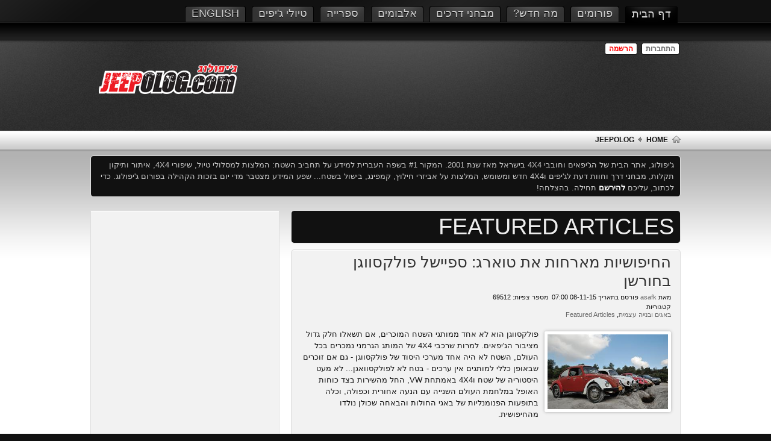

--- FILE ---
content_type: text/html; charset=windows-1255
request_url: https://www.jeepolog.com/forums/list.php/category/106-Featured-Articles?s=156e3f09b950791b2af056b92321944d
body_size: 12479
content:
<!DOCTYPE html PUBLIC "-//W3C//DTD XHTML 1.0 Transitional//EN" "http://www.w3.org/TR/xhtml1/DTD/xhtml1-transitional.dtd">
<html xmlns="http://www.w3.org/1999/xhtml" xmlns:fb="http://www.facebook.com/2008/fbml" dir="rtl" lang="he">
<head>
    <meta http-equiv="Content-Type" content="text/html; charset=windows-1255" />
<meta charset="windows-1255">
<meta id="e_vb_meta_bburl" name="vb_meta_bburl" content="https://www.jeepolog.com/forums" />
<base href="https://www.jeepolog.com/forums/" /><!--[if IE]></base><![endif]-->
<meta name="generator" content="vBulletin 4.2.4" />
<meta http-equiv="X-UA-Compatible" content="IE=9" />
<meta name="viewport" content="width=device-width, initial-scale=1, viewport-fit=cover" /> 

    <link rel="Shortcut Icon" href="favicon.ico" type="image/x-icon" />


        <meta name="keywords" content="ג'יפ, 4X4, טיולי ג'יפים, רכב שטח" />
        <meta name="description" content="דף הבית של ג'יפולוג, אתר טיולי הג'יפים, השטח וה4X4 הגדול ביותר בישראל" />



	<meta property="fb:app_id" content="108083659267379" />
<meta property="og:site_name" content="פורום ג'יפולוג 4X4" />
<meta property="og:description" content="דף הבית של ג'יפולוג, אתר טיולי הג'יפים, השטח וה4X4 הגדול ביותר בישראל" />
<meta property="og:url" content="https://www.jeepolog.com/forums" />
<meta property="og:type" content="website" />
<meta property="og:image" content="http://www.jeepolog.com/forums/images/logo_250X63.png" />



<script src="images/tf_ideal/script.js" type="text/javascript"></script>
<script src="https://ajax.googleapis.com/ajax/libs/jquery/1/jquery.min.js" type="text/javascript"></script>


<script type="text/javascript">
<!--
	if (typeof YAHOO === 'undefined') // Load ALL YUI Local
	{
		document.write('<script type="text/javascript" src="clientscript/yui/yuiloader-dom-event/yuiloader-dom-event.js?v=424"><\/script>');
		document.write('<script type="text/javascript" src="clientscript/yui/connection/connection-min.js?v=424"><\/script>');
		var yuipath = 'clientscript/yui';
		var yuicombopath = '';
		var remoteyui = false;
	}
	else	// Load Rest of YUI remotely (where possible)
	{
		var yuipath = 'clientscript/yui';
		var yuicombopath = '';
		var remoteyui = true;
		if (!yuicombopath)
		{
			document.write('<script type="text/javascript" src="clientscript/yui/connection/connection-min.js"><\/script>');
		}
	}
	var SESSIONURL = "s=3307d53b285d7b369462741db720ed6d&";
	var SECURITYTOKEN = "guest";
	var IMGDIR_MISC = "images/tf_ideal/gray/misc";
	var IMGDIR_BUTTON = "images/tf_ideal/buttons";
	var vb_disable_ajax = parseInt("1", 10);
	var SIMPLEVERSION = "424";
	var BBURL = "https://www.jeepolog.com/forums";
	var LOGGEDIN = 0 > 0 ? true : false;
	var THIS_SCRIPT = "vbcms";
	var RELPATH = "list.php/category/106-Featured-Articles";
	var PATHS = {
		forum : "",
		cms   : "",
		blog  : ""
	};
	var AJAXBASEURL = "https://www.jeepolog.com/forums/";
// -->
</script>
<script type="text/javascript" src="https://www.jeepolog.com/forums/clientscript/vbulletin-core.js?v=424"></script>



	<link rel="alternate" type="application/rss+xml" title="פורום ג'יפולוג 4X4 עדכוני RSS" href="https://www.jeepolog.com/forums/external.php?type=RSS2" />
	



	<link rel="stylesheet" type="text/css" href="clientscript/vbulletin_css/style00017r/main-rollup.css?d=1760364901" />
        

	<!--[if lt IE 8]>
	<link rel="stylesheet" type="text/css" href="clientscript/vbulletin_css/style00017r/popupmenu-ie.css?d=1760364901" />
	<link rel="stylesheet" type="text/css" href="clientscript/vbulletin_css/style00017r/vbulletin-ie.css?d=1760364901" />
	<link rel="stylesheet" type="text/css" href="clientscript/vbulletin_css/style00017r/vbulletin-chrome-ie.css?d=1760364901" />
	<link rel="stylesheet" type="text/css" href="clientscript/vbulletin_css/style00017r/vbulletin-formcontrols-ie.css?d=1760364901" />
	<link rel="stylesheet" type="text/css" href="clientscript/vbulletin_css/style00017r/editor-ie.css?d=1760364901" />
	<![endif]-->


<script type="text/javascript">
    captionOpacity: 0.8;
</script>

<script type="text/javascript">
    $(window).load(function() {
        $("#slider").nivoSlider({
        captionOpacity: 1.0,
        pauseTime: 10000
        });
    });
</script>

<script type="text/javascript">
$(document).ready(function() {
	$('a.login-window').click(function() {
		
		var loginBox = $(this).attr('href');

		$(loginBox).fadeIn(300);
		
		var popMargTop = ($(loginBox).height() + 24) / 2; 
		var popMargLeft = ($(loginBox).width() + 24) / 2; 
		
		$(loginBox).css({ 
			'margin-top' : -popMargTop,
			'margin-left' : -popMargLeft
		});
		
		$('body').append('<div id="mask"></div>');
		$('#mask').fadeIn(300);
		
		return false;
	});
	
	$('a.close, #mask').live('click', function() { 
	  $('#mask , .login-popup').fadeOut(300 , function() {
		$('#mask').remove();  
	}); 
	return false;
	});
});
</script>

<script async src="//pagead2.googlesyndication.com/pagead/js/adsbygoogle.js"></script>
<script>
     (adsbygoogle = window.adsbygoogle || []).push({
          google_ad_client: "ca-pub-6553269738434497",
          enable_page_level_ads: true
     });
</script>
    
        <link rel="alternate" type="application/rss+xml" title="פורום ג'יפולוג 4X4 - מערכת ניהול תוכן עדכוני RSS" href="external.php?do=rss&amp;type=newcontent&amp;sectionid=1&amp;days=120&amp;count=10" />
    
    <title>פורום ג'יפולוג 4X4 - Featured Articles</title>
	
		<link rel="stylesheet" type="text/css" href="clientscript/vbulletin_css/style00017r/cms-rollup.css?d=1760364901" />
		
	
    <!--[if lt IE 8]>
        <link rel="stylesheet" type="text/css" href="clientscript/vbulletin_css/style00017r/vbcms-ie.css?d=1760364901" />
	<link rel="stylesheet" type="text/css" href="clientscript/vbulletin_css/style00017r/postbit-lite-ie.css?d=1760364901" />
	<link rel="stylesheet" type="text/css" href="clientscript/vbulletin_css/style00017r/postlist-ie.css?d=1760364901" />
    <![endif]-->
    <!--[if lt IE 7]>
	<script type="text/javascript">
		window.LESS_THAN_IE7 = true;
	</script>
    <![endif]-->
	<script type="text/javascript" src="clientscript/vbulletin_overlay.js?v=424"></script>
	<script type="text/javascript" src="clientscript/vbulletin_cms.js?v=424"></script>
	<script type="text/javascript" src="clientscript/vbulletin_ajax_htmlloader.js?v=424">
    </script>
    <link rel="stylesheet" type="text/css" href="clientscript/vbulletin_css/style00017r/additional.css?d=1760364901" />

</head>
<body style="text-align:right">
<a name="top"></a>
<div id="navbar_container">
<div class="main_wrap">
<div id="navbar" class="navbar">
	<ul id="navtabs" class="navtabs floatcontainer">
		
		
	
		<li class="selected" id="vbtab_cms">
			<a class="navtab" href="content.php">דף הבית</a>
		</li>
		
		

	
		<li  id="vbtab_forum">
			<a class="navtab" href="forum.php">פורומים</a>
		</li>
		
		

	
		<li  id="vbtab_whatsnew">
			<a class="navtab" href="search.php?do=getnew&contenttype=vBForum_Post">מה חדש?</a>
		</li>
		
		

	
		<li  id="tab_mtm4_949">
			<a class="navtab" href="content.php/4">מבחני דרכים</a>
		</li>
		
		

	
		<li  id="tab_nzk2_608">
			<a class="navtab" href="gallery.php?do=latestalbums">אלבומים</a>
		</li>
		
		

	
		<li  id="tab_mtax_894">
			<a target="_blank" class="navtab" href="http://www.jeepolog.com/forums/content.php/2210">ספרייה</a>
		</li>
		
		

	
		<li  id="tab_mty0_463">
			<a class="navtab" href="content.php/10?tabid=463">טיולי ג'יפים</a>
		</li>
		
		

	
		<li  id="tab_ntkx_118">
			<a class="navtab" href="http://www.jeepolog.com/UserFiles/english_pages/jeepolog_english_homepage.htm">English</a>
		</li>
		
		

		
	</ul>
</div>
</div>
</div>

<div id="header" class="floatcontainer doc_header">
<div class="main_wrap">
	<div style="float: left; width: 30%;"><a href="forum.php?s=3307d53b285d7b369462741db720ed6d" class="logo-image"><img src="images/logo_250X90.png" alt="פורום ג'יפולוג 4X4 - פועל באמצעות vBulletin" /></a></div>

<div style="float: right; width: 70%;">

<div class="guestbuttons">
			<a href="#login-box" class="login-window">התחברות</a>
			<a href="register.php" class="register">הרשמה</a>
</div>

<div class="clear"></div>
	<div class="ad_global_header">
    	
		
	</div>
	<hr />
</div>
</div>
</div>


<div id="login-box" class="login-popup">
        <a href="list.php/category/106-Featured-Articles" class="close"><img src="images/tf_ideal/gray/misc/close_login.png" class="btn_close" title="Close Window" alt="Close" /></a>
<ul class="nouser">
				<li>
			<script type="text/javascript" src="clientscript/vbulletin_md5.js?v=424"></script>
<div style="float: left;">         
			<form id="navbar_loginform" action="login.php?s=3307d53b285d7b369462741db720ed6d&amp;do=login" method="post" onSubmit="md5hash(vb_login_password, vb_login_md5password, vb_login_md5password_utf, 0)">
				<fieldset id="logindetails" class="logindetails">
					<div>
						<div>
					<div style="margin-bottom: 5px;">
                    <input type="text" class="textbox default-value" name="vb_login_username" id="navbar_username" size="30" accesskey="u" tabindex="101" value="שם משתמש" />
                    </div>
                    <div style="margin-bottom: 5px;">
					<input type="password" class="textbox" tabindex="102" name="vb_login_password" id="navbar_password" size="30" />
                    </div>
					<input type="text" class="textbox default-value" tabindex="102" name="vb_login_password_hint" id="navbar_password_hint" size="30" value="סיסמה" style="display:none;" />
                    <div style="margin-top: 5px;">
                    <div style="float: left;">
					<input type="submit" class="loginbutton" tabindex="104" value="התחברות" title="יש להכניס שם משתמש וסיסמה לתיבות ההתחברות, או ללחוץ על הכפתור 'הרשמה' כדי ליצור פרופיל לעצמך." accesskey="s" />
                    </div>
                    <div id="remember" class="remember">
					<label for="cb_cookieuser_navbar"><input type="checkbox" name="cookieuser" value="1" id="cb_cookieuser_navbar" class="cb_cookieuser_navbar" accesskey="c" tabindex="103" /> זכור אותי?</label>
				</div>
                </div>
						</div>
					</div>
				</fieldset>

				<input type="hidden" name="s" value="3307d53b285d7b369462741db720ed6d" />
				<input type="hidden" name="securitytoken" value="guest" />
				<input type="hidden" name="do" value="login" />
				<input type="hidden" name="vb_login_md5password" />
				<input type="hidden" name="vb_login_md5password_utf" />
			</form>
            <div class="password_remind"><a href="login.php?do=lostpw">Forgot your password?</a></div>
</div>
<div style="float: left; margin-left: 10px; border-left: 1px solid #888888; min-height: 100px;">
            
            <ul>
					<div id="fb_headerbox" class="hidden">

	<a id="fb_loginbtn" href="#"><img src="images/tf_ideal/gray/misc/facebook_login.gif" alt="פלטפורמת פייסבוק" /></a>

</div>

            </ul>
            <div class="clear"></div>
			
            
            <div class="register">
				<a href="register.php?s=3307d53b285d7b369462741db720ed6d" rel="nofollow">הרשמה</a>
            </div>
			
</div>
			<script type="text/javascript">
			YAHOO.util.Dom.setStyle('navbar_password_hint', "display", "inline");
			YAHOO.util.Dom.setStyle('navbar_password', "display", "none");
			vB_XHTML_Ready.subscribe(function()
			{
			//
				YAHOO.util.Event.on('navbar_username', "focus", navbar_username_focus);
				YAHOO.util.Event.on('navbar_username', "blur", navbar_username_blur);
				YAHOO.util.Event.on('navbar_password_hint', "focus", navbar_password_hint);
				YAHOO.util.Event.on('navbar_password', "blur", navbar_password);
			});
			
			function navbar_username_focus(e)
			{
			//
				var textbox = YAHOO.util.Event.getTarget(e);
				if (textbox.value == 'שם משתמש')
				{
				//
					textbox.value='';
					textbox.style.color='#000000';
				}
			}

			function navbar_username_blur(e)
			{
			//
				var textbox = YAHOO.util.Event.getTarget(e);
				if (textbox.value == '')
				{
				//
					textbox.value='שם משתמש';
					textbox.style.color='#666666';
				}
			}
			
			function navbar_password_hint(e)
			{
			//
				var textbox = YAHOO.util.Event.getTarget(e);
				
				YAHOO.util.Dom.setStyle('navbar_password_hint', "display", "none");
				YAHOO.util.Dom.setStyle('navbar_password', "display", "inline");
				YAHOO.util.Dom.get('navbar_password').focus();
			}

			function navbar_password(e)
			{
			//
				var textbox = YAHOO.util.Event.getTarget(e);
				
				if (textbox.value == '')
				{
					YAHOO.util.Dom.setStyle('navbar_password_hint', "display", "inline");
					YAHOO.util.Dom.setStyle('navbar_password', "display", "none");
				}
			}
			</script>
				</li>
			</ul>
</div>


<div id="breadcrumb" class="breadcrumb">
<div class="main_wrap">
	<ul class="floatcontainer">
    	<li class="navbithome"><a href="index.php?s=3307d53b285d7b369462741db720ed6d" accesskey="1"><img src="images/tf_ideal/gray/misc/navbit-home.png" alt="&#1506;&#1502;&#1493;&#1491; &#1492;&#1489;&#1497;&#1514;" /></a></li>
        
	<li class="navbit"><a href="content.php?s=3307d53b285d7b369462741db720ed6d">Home</a></li>

		
	<li class="navbit lastnavbit"><span>Jeepolog</span></li>

	</ul>
</div>
</div>

<div id="body_bg">
<div class="main_wrap">



<div class="body_wrapper">





	<form action="profile.php?do=dismissnotice" method="post" id="notices" class="notices">
		<input type="hidden" name="do" value="dismissnotice" />
		<input type="hidden" name="s" value="s=3307d53b285d7b369462741db720ed6d&amp;" />
		<input type="hidden" name="securitytoken" value="guest" />
		<input type="hidden" id="dismiss_notice_hidden" name="dismiss_noticeid" value="" />
		<input type="hidden" name="url" value="" />
		<ol>
			<li class="restore" id="navbar_notice_1">
	
	ג'יפולוג, אתר הבית של הג'יפאים וחובבי 4X4 בישראל מאז שנת 2001. המקור #1 בשפה העברית למידע על תחביב השטח: המלצות למסלולי טיול, שיפורי 4X4, איתור ותיקון תקלות, מבחני דרך וחוות דעת לג'יפים ו4X4 חדש ומשומש, המלצות על אביזרי חילוץ, קמפינג, בישול בשטח... שפע המידע מצטבר מדי יום בזכות הקהילה בפורום ג'יפולוג. כדי לכתוב, עליכם   <a href="register.php?s=3307d53b285d7b369462741db720ed6d" target="_blank"><b>להירשם </b></a> תחילה. בהצלחה!
</li>
		</ol>
	</form>


<div class="vbcms_content">
<div id="doc3">
	<div id="bd">
		<div class="yui-gc">
			<div class="yui-u first yui-panel">
				<ul class="list_no_decoration widget_list" id="widgetlist_column1">
<li><div class="fullwidth">
	<h2 class="header_list header">
		<!-- Displaying Content for  -->
		<!-- קטגוריה -->
		Featured Articles
	</h2>

	<div id="cms_content_list">
		
		
			
	<div class="fullwidth">
		<!-- styles defined in template: headinclude -->



<div class="article_preview">
<div class="article_inner_preview">
	
	<div class="title">
		<h3 class="article_preview">
			<a href="https://www.jeepolog.com/forums/content.php/3659-%D7%94%D7%97%D7%99%D7%A4%D7%95%D7%A9%D7%99%D7%95%D7%AA-%D7%9E%D7%90%D7%A8%D7%97%D7%95%D7%AA-%D7%90%D7%AA-%D7%98%D7%95%D7%90%D7%A8%D7%92-%D7%A1%D7%A4%D7%99%D7%99%D7%A9%D7%9C-%D7%A4%D7%95%D7%9C%D7%A7%D7%A1%D7%95%D7%95%D7%92%D7%9F-%D7%91%D7%97%D7%95%D7%A8%D7%A9%D7%9F?s=3307d53b285d7b369462741db720ed6d"><span>החיפושיות מארחות את טוארג: ספיישל פולקסווגן בחורשן</span></a>&nbsp;
		
		</h3>
	</div>
	

	
	<div class="cms_article_username">
		
			מאת   <div class="popupmenu memberaction">
	<a class="username offline popupctrl" href="member.php/58-asafk?s=3307d53b285d7b369462741db720ed6d" title="asafk מנותק/ת"><strong>asafk</strong></a>
	<ul class="popupbody popuphover memberaction_body">
		<li class="left">
			<a href="member.php/58-asafk?s=3307d53b285d7b369462741db720ed6d" class="siteicon_profile">
				צפייה בפרופיל
			</a>
		</li>
		
		<li class="right">
			<a href="search.php?s=3307d53b285d7b369462741db720ed6d&amp;do=finduser&amp;userid=58&amp;contenttype=vBForum_Post&amp;showposts=1" class="siteicon_forum" rel="nofollow">
				צפייה בהודעות
			</a>
		</li>
		
		
		<li class="left">
			<a href="private.php?s=3307d53b285d7b369462741db720ed6d&amp;do=newpm&amp;u=58" class="siteicon_message" rel="nofollow">
				הודעה פרטית
			</a>
		</li>
		
		
		
		
		
		
		
		<li class="right">
			<a href="https://www.jeepolog.com/forums/list.php/author/58-asafk?s=3307d53b285d7b369462741db720ed6d" class="siteicon_article" rel="nofollow">
				צפייה בכתבות
			</a>
		</li>
		

		

		
		
	</ul>
</div>
		

		
            
                    פורסם בתאריך 08-11-15  07:00
            
        
		

		
			&nbsp;מספר צפיות: 69512&nbsp;
		

 		

	</div>
	
	
		<div class="cms_article_section_location">
			קטגוריות
			<ol class="commalist">
				
					<li><a href="https://www.jeepolog.com/forums/list.php/category/85-%D7%91%D7%90%D7%92%D7%99%D7%9D-%D7%95%D7%91%D7%A0%D7%99%D7%99%D7%94-%D7%A2%D7%A6%D7%9E%D7%99%D7%AA?s=3307d53b285d7b369462741db720ed6d">באגים ובנייה עצמית</a>, </li>
				
					<li><a href="https://www.jeepolog.com/forums/list.php/category/106-Featured-Articles?s=3307d53b285d7b369462741db720ed6d">Featured Articles</a></li>
				
			</ol>
		</div>
	


	<div class="fullwidth article_preview_contents showpreviewonly restore">
        
			
				<a href="https://www.jeepolog.com/forums/content.php/3659-%D7%94%D7%97%D7%99%D7%A4%D7%95%D7%A9%D7%99%D7%95%D7%AA-%D7%9E%D7%90%D7%A8%D7%97%D7%95%D7%AA-%D7%90%D7%AA-%D7%98%D7%95%D7%90%D7%A8%D7%92-%D7%A1%D7%A4%D7%99%D7%99%D7%A9%D7%9C-%D7%A4%D7%95%D7%9C%D7%A7%D7%A1%D7%95%D7%95%D7%92%D7%9F-%D7%91%D7%97%D7%95%D7%A8%D7%A9%D7%9F?s=3307d53b285d7b369462741db720ed6d">
				<img class="cms_article_preview_image" src="attachment.php?attachmentid=103299&amp;cid=18&amp;thumb=1&amp;stc=1" alt="Article Preview" /></a>
			
		
		<div>
                        <br />
			<div class="cms_article_txt_content postcontainer">
			פולקסווגן הוא לא אחד ממותגי השטח המוכרים, אם תשאלו חלק גדול מציבור הג'יפאים. למרות שרכבי 4X4 של המותג הגרמני נמכרים בכל העולם, השטח לא היה אחד מערכי היסוד של פולקסווגן - גם אם זוכרים שבאופן כללי למותגים אין ערכים - בטח לא לפולקסוואגן... לא מעט היסטוריה של שטח ו4X4 באמתחת VW, החל מהשירות בצד כוחות האופל במלחמת העולם השנייה עם הנעה אחורית וכפולה, וכלה בתופעות הפנומנליות של באגי החולות והבאחה שכולן נולדו מהחיפושית. <br />
<br />
 
			...
			</div>
		</div>

		
			<div class="cms_article_readmore"><a href="https://www.jeepolog.com/forums/content.php/3659-%D7%94%D7%97%D7%99%D7%A4%D7%95%D7%A9%D7%99%D7%95%D7%AA-%D7%9E%D7%90%D7%A8%D7%97%D7%95%D7%AA-%D7%90%D7%AA-%D7%98%D7%95%D7%90%D7%A8%D7%92-%D7%A1%D7%A4%D7%99%D7%99%D7%A9%D7%9C-%D7%A4%D7%95%D7%9C%D7%A7%D7%A1%D7%95%D7%95%D7%92%D7%9F-%D7%91%D7%97%D7%95%D7%A8%D7%A9%D7%9F?s=3307d53b285d7b369462741db720ed6d">המשך קריאה ... <img src="images/tf_ideal/cms/read_more-left.png" alt="המשך קריאה ..." /></a>
			</div>
		
        
		
			<div class="cms_article_comment_number">
				<a href="https://www.jeepolog.com/forums/content.php/3659-%D7%94%D7%97%D7%99%D7%A4%D7%95%D7%A9%D7%99%D7%95%D7%AA-%D7%9E%D7%90%D7%A8%D7%97%D7%95%D7%AA-%D7%90%D7%AA-%D7%98%D7%95%D7%90%D7%A8%D7%92-%D7%A1%D7%A4%D7%99%D7%99%D7%A9%D7%9C-%D7%A4%D7%95%D7%9C%D7%A7%D7%A1%D7%95%D7%95%D7%92%D7%9F-%D7%91%D7%97%D7%95%D7%A8%D7%A9%D7%9F?s=3307d53b285d7b369462741db720ed6d#comments_start"><img class="inlineimg" src="images/tf_ideal/buttons/firstnew-comment.png" alt="" /></a>
				<a href="https://www.jeepolog.com/forums/content.php/3659-%D7%94%D7%97%D7%99%D7%A4%D7%95%D7%A9%D7%99%D7%95%D7%AA-%D7%9E%D7%90%D7%A8%D7%97%D7%95%D7%AA-%D7%90%D7%AA-%D7%98%D7%95%D7%90%D7%A8%D7%92-%D7%A1%D7%A4%D7%99%D7%99%D7%A9%D7%9C-%D7%A4%D7%95%D7%9C%D7%A7%D7%A1%D7%95%D7%95%D7%92%D7%9F-%D7%91%D7%97%D7%95%D7%A8%D7%A9%D7%9F?s=3307d53b285d7b369462741db720ed6d#comments_start"  rel="nofollow">20
				תגובות
				</a>
			</div>
		
        </div>
	<div class="fullwidth">
	</div>
<div class="clear"></div>
    </div>
</div>
	</div>

		
	</div>
</div>


</li>
</ul>
			</div>
			<div class="yui-u yui-panel">
				<ul class="list_no_decoration widget_list" id="widgetlist_column2">
<li><div class="cms_widget">
	<div class="block">
		
		<div class="cms_widget_content widget_content">
		<p align="center">
<script async src="//pagead2.googlesyndication.com/pagead/js/adsbygoogle.js"></script>
<!-- A15 -->
<ins class="adsbygoogle"
     style="display:block"
     data-ad-client="ca-pub-6553269738434497"
     data-ad-slot="7738617287"
     data-ad-format="auto"></ins>
<script>
(adsbygoogle = window.adsbygoogle || []).push({});
</script>
</p>
		</div>
	</div>
</div></li><li><div class="cms_widget">
	<div class="block">
		
		<div class="cms_widget_content widget_content">
		<script>
  (function() {
    var cx = '017543450353996775878:5k4x-1pm5fy';
    var gcse = document.createElement('script');
    gcse.type = 'text/javascript';
    gcse.async = true;
    gcse.src = (document.location.protocol == 'https:' ? 'https:' : 'http:') +
        '//www.google.com/cse/cse.js?cx=' + cx;
    var s = document.getElementsByTagName('script')[0];
    s.parentNode.insertBefore(gcse, s);
  })();
</script>
<gcse:search></gcse:search>
		</div>
	</div>
</div></li><li><script type="text/javascript">
<!--
	var IMGDIR_MISC = "images/tf_ideal/gray/misc";
	var vb_disable_ajax = parseInt("0", 10);

        /* Start Sections Widget Configuration */
        vbGlobal_SHOW_ALL_TREE_ELEMENTS_THRESHOLD = parseInt("5");
        /* End Seections Widget Configuration */
// -->
</script>
<script type="text/javascript">
<!--
	document.write('<script type="text/javascript" src="' + yuipath + '/treeview/treeview-min.js"></script>');
	loadVbCss(yuipath + '/treeview/assets/skins/sam/treeview.css');
//-->
</script>
<!-- end treeview css -->

<!-- custom treeview styles defined at template: headinclude -->

<!-- END VB Tree-Menu Implementation of YUI TreeView -->
<div class="cms_widget">
	<div class="block">
		<div class="cms_widget_header">
			<h3><img src="images/tf_ideal/cms/sections.png" alt="" /> תפריט ראשי</h3>
		</div>
		<div class="cms_widget_content widget_content">
			<div class="vb-tree-menu">
				<ul >
<li><a href="https://www.jeepolog.com/forums/content.php/2000-%D7%9E%D7%92%D7%96%D7%99%D7%9F?s=3307d53b285d7b369462741db720ed6d" title="מגזין">מגזין</a>
<ul >
<li><a href="https://www.jeepolog.com/forums/content.php/3-%D7%A4%D7%99%D7%A6%D7%A8%D7%99%D7%9D?s=3307d53b285d7b369462741db720ed6d" title="פיצ'רים">פיצ'רים</a>
</li>
<li><a href="https://www.jeepolog.com/forums/content.php/6-%D7%93%D7%A2%D7%94-%D7%90%D7%99%D7%A9%D7%99%D7%AA?s=3307d53b285d7b369462741db720ed6d" title="דעה אישית">דעה אישית</a>
</li>
</ul>
 
</li>
<li><a href="https://www.jeepolog.com/forums/content.php/4-%D7%9E%D7%91%D7%97%D7%A0%D7%99-%D7%93%D7%A8%D7%9B%D7%99%D7%9D-%D7%9C%D7%A8%D7%9B%D7%91-%D7%A9%D7%98%D7%97-4X4-%D7%91%D7%92-%D7%99%D7%A4%D7%95%D7%9C%D7%95%D7%92?s=3307d53b285d7b369462741db720ed6d" title="מבחני דרכים לרכב שטח 4X4 בג'יפולוג">מבחני דרכים לרכב שטח 4X4 בג'יפולוג</a>
<ul >
<li><a href="https://www.jeepolog.com/forums/content.php/14-%D7%9E%D7%91%D7%97%D7%A0%D7%99-%D7%93%D7%A8%D7%9B%D7%99%D7%9D-%D7%9C%D7%A8%D7%9B%D7%91-%D7%A9%D7%98%D7%97-%D7%A9%D7%98%D7%97?s=3307d53b285d7b369462741db720ed6d" title="מבחני דרכים לרכב שטח-שטח">מבחני דרכים לרכב שטח-שטח</a>
</li>
<li><a href="https://www.jeepolog.com/forums/content.php/15-%D7%9E%D7%91%D7%97%D7%A0%D7%99-%D7%93%D7%A8%D7%9B%D7%99%D7%9D-%D7%9C%D7%A8%D7%9B%D7%91-%D7%9B%D7%91%D7%99%D7%A9-%D7%A9%D7%98%D7%97?s=3307d53b285d7b369462741db720ed6d" title="מבחני דרכים לרכב כביש-שטח">מבחני דרכים לרכב כביש-שטח</a>
</li>
<li><a href="https://www.jeepolog.com/forums/content.php/16-%D7%9E%D7%91%D7%97%D7%A0%D7%99-%D7%93%D7%A8%D7%9B%D7%99%D7%9D-%D7%9C%D7%A8%D7%9B%D7%91-%D7%A9%D7%98%D7%97-%D7%A4%D7%90%D7%A8?s=3307d53b285d7b369462741db720ed6d" title="מבחני דרכים לרכב שטח פאר">מבחני דרכים לרכב שטח פאר</a>
</li>
<li><a href="https://www.jeepolog.com/forums/content.php/17-%D7%9E%D7%91%D7%97%D7%A0%D7%99-%D7%93%D7%A8%D7%9B%D7%99%D7%9D-%D7%9C%D7%92-%D7%99%D7%A4%D7%95%D7%A0%D7%99%D7%9D-%D7%A2%D7%99%D7%A8%D7%95%D7%A0%D7%99%D7%99%D7%9D-%D7%95%D7%A8%D7%9B%D7%91-%D7%A9%D7%98%D7%97-%D7%A8%D7%9A?s=3307d53b285d7b369462741db720ed6d" title="מבחני דרכים לג'יפונים עירוניים ורכב שטח רך">מבחני דרכים לג'יפונים עירוניים ורכב שטח רך</a>
</li>
<li><a href="https://www.jeepolog.com/forums/content.php/18-%D7%9E%D7%91%D7%97%D7%A0%D7%99-%D7%93%D7%A8%D7%9B%D7%99%D7%9D-%D7%9C%D7%98%D7%A0%D7%93%D7%A8%D7%99%D7%9D?s=3307d53b285d7b369462741db720ed6d" title="מבחני דרכים לטנדרים">מבחני דרכים לטנדרים</a>
</li>
<li><a href="https://www.jeepolog.com/forums/content.php/19-%D7%9E%D7%91%D7%97%D7%A0%D7%99-%D7%93%D7%A8%D7%9B%D7%99%D7%9D-%D7%9C%D7%A8%D7%9B%D7%91-%D7%A9%D7%98%D7%97-%D7%A7%D7%9C?s=3307d53b285d7b369462741db720ed6d" title="מבחני דרכים לרכב שטח קל">מבחני דרכים לרכב שטח קל</a>
</li>
<li><a href="https://www.jeepolog.com/forums/content.php/20-%D7%A8%D7%9B%D7%91-%D7%A6%D7%91%D7%90%D7%99?s=3307d53b285d7b369462741db720ed6d" title="מבחני דרכים לרכב שטח צבאי">מבחני דרכים לרכב שטח צבאי</a>
</li>
</ul>
 
</li>
<li><a href="https://www.jeepolog.com/forums/content.php/2-%D7%98%D7%99%D7%95%D7%9C%D7%99-%D7%92-%D7%99%D7%A4%D7%99%D7%9D?s=3307d53b285d7b369462741db720ed6d" title="טיולי ג'יפים">טיולי ג'יפים</a>
<ul >
<li><a href="https://www.jeepolog.com/forums/content.php/10-%D7%98%D7%99%D7%95%D7%9C%D7%99-%D7%92-%D7%99%D7%A4%D7%99%D7%9D-4X4?s=3307d53b285d7b369462741db720ed6d" title="טיולי ג'יפים 4X4">טיולי ג'יפים 4X4</a>
</li>
<li><a href="https://www.jeepolog.com/forums/content.php/11-4x4-%D7%91%D7%90%D7%A8%D7%A5?s=3307d53b285d7b369462741db720ed6d" title="4X4 בארץ">4X4 בארץ</a>
</li>
<li><a href="https://www.jeepolog.com/forums/content.php/12-4x4-%D7%91%D7%A2%D7%95%D7%9C%D7%9D?s=3307d53b285d7b369462741db720ed6d" title="4X4 בעולם">4X4 בעולם</a>
</li>
</ul>
 
</li>
<li><a href="https://www.jeepolog.com/forums/content.php/2001-%D7%94%D7%9E%D7%93%D7%95%D7%A8-%D7%94%D7%98%D7%9B%D7%A0%D7%99?s=3307d53b285d7b369462741db720ed6d" title="המדור הטכני">המדור הטכני</a>
<ul >
<li><a href="https://www.jeepolog.com/forums/content.php/23-%D7%91%D7%A0%D7%99%D7%99%D7%94-%D7%95%D7%9E%D7%A1%D7%92%D7%A8%D7%95%D7%AA?s=3307d53b285d7b369462741db720ed6d" title="בנייה ומסגרות">בנייה ומסגרות</a>
<ul >
<li><a href="https://www.jeepolog.com/forums/content.php/31-%D7%9B%D7%9C%D7%95%D7%91%D7%99-%D7%94%D7%AA%D7%94%D7%A4%D7%9B%D7%95%D7%AA?s=3307d53b285d7b369462741db720ed6d" title="כלובי התהפכות">כלובי התהפכות</a>
</li>
<li><a href="https://www.jeepolog.com/forums/content.php/32-%D7%A4%D7%92%D7%95%D7%A9%D7%99%D7%9D-%D7%95%D7%9E%D7%99%D7%92%D7%95%D7%A0%D7%99%D7%9D?s=3307d53b285d7b369462741db720ed6d" title="פגושים, מיגונים, גגונים">פגושים, מיגונים, גגונים</a>
</li>
</ul>
 
</li>
<li><a href="https://www.jeepolog.com/forums/content.php/24-%D7%94%D7%A0%D7%93%D7%A1%D7%AA-%D7%A8%D7%9B%D7%91?s=3307d53b285d7b369462741db720ed6d" title="הנדסת רכב">הנדסת רכב</a>
</li>
<li><a href="https://www.jeepolog.com/forums/content.php/25-%D7%9E%D7%99%D7%9C%D7%95%D7%9F-%D7%9E%D7%95%D7%A0%D7%97%D7%99%D7%9D?s=3307d53b285d7b369462741db720ed6d" title="מילון מונחים">מילון מונחים</a>
</li>
<li><a href="https://www.jeepolog.com/forums/content.php/7-%D7%9E%D7%93%D7%A8%D7%99%D7%9B%D7%99%D7%9D?s=3307d53b285d7b369462741db720ed6d" title="מדריכי הג'יפאות של ג'יפולוג">מדריכי הג'יפאות של ג'יפולוג</a>
</li>
<li><a href="https://www.jeepolog.com/forums/content.php/3343-%D7%A6%D7%9E%D7%99%D7%92%D7%99%D7%9D-%D7%95%D7%97%D7%99%D7%A9%D7%95%D7%A7%D7%99%D7%9D?s=3307d53b285d7b369462741db720ed6d" title="צמיגים וחישוקים">צמיגים וחישוקים</a>
</li>
</ul>
 
</li>
<li><a href="https://www.jeepolog.com/forums/content.php/8-%D7%A1%D7%A4%D7%95%D7%A8%D7%98-%D7%9E%D7%95%D7%98%D7%95%D7%A8%D7%99?s=3307d53b285d7b369462741db720ed6d" title="ספורט מוטורי">ספורט מוטורי</a>
<ul >
<li><a href="https://www.jeepolog.com/forums/content.php/26-%D7%A8%D7%90%D7%9C%D7%99-%D7%A8%D7%99%D7%99%D7%93?s=3307d53b285d7b369462741db720ed6d" title="ראלי-רייד">ראלי-רייד</a>
</li>
<li><a href="https://www.jeepolog.com/forums/content.php/27-%D7%9C%D7%99%D7%92%D7%AA-%D7%A2%D7%91%D7%99%D7%A8%D7%95%D7%AA?s=3307d53b285d7b369462741db720ed6d" title="עבירות">עבירות</a>
</li>
<li><a href="https://www.jeepolog.com/forums/content.php/29-%D7%91%D7%99%D7%A0%D7%9C%D7%90%D7%95%D7%9E%D7%99?s=3307d53b285d7b369462741db720ed6d" title="בינלאומי">בינלאומי</a>
<ul >
<li><a href="https://www.jeepolog.com/forums/content.php/2002-%D7%93%D7%A7%D7%90%D7%A8-%D7%95%D7%A8%D7%90%D7%9C%D7%99-%D7%A8%D7%99%D7%99%D7%93?s=3307d53b285d7b369462741db720ed6d" title="דקאר וראלי-רייד">דקאר וראלי-רייד</a>
</li>
<li><a href="https://www.jeepolog.com/forums/content.php/2003-%D7%91%D7%90%D7%97%D7%94-%D7%95%D7%9E%D7%A8%D7%95%D7%A6%D7%99-%D7%9E%D7%93%D7%91%D7%A8?s=3307d53b285d7b369462741db720ed6d" title="באחה ומרוצי מדבר">באחה ומרוצי מדבר</a>
</li>
<li><a href="https://www.jeepolog.com/forums/content.php/28-%D7%A8%D7%90%D7%9C%D7%99?s=3307d53b285d7b369462741db720ed6d" title="ראלי">ראלי</a>
</li>
<li><a href="https://www.jeepolog.com/forums/content.php/2369-%D7%A8%D7%90%D7%9C%D7%99-%D7%93%D7%90%D7%A7%D7%90%D7%A8-2012?s=3307d53b285d7b369462741db720ed6d" title="ראלי דאקאר 2012">ראלי דאקאר 2012</a>
</li>
</ul>
 
</li>
<li><a href="https://www.jeepolog.com/forums/content.php/30-%D7%9E%D7%91%D7%98-%D7%94%D7%99%D7%A1%D7%98%D7%95%D7%A8%D7%99?s=3307d53b285d7b369462741db720ed6d" title="מבט היסטורי">מבט היסטורי</a>
</li>
<li><a href="https://www.jeepolog.com/forums/content.php/9-%D7%A7%D7%A8%D7%95%D7%A1-%D7%A7%D7%90%D7%95%D7%A0%D7%98%D7%A8%D7%99?s=3307d53b285d7b369462741db720ed6d" title="קרוס-קאונטרי">קרוס-קאונטרי</a>
</li>
</ul>
 
</li>
<li><a href="https://www.jeepolog.com/forums/content.php/5-%D7%97%D7%93%D7%A9%D7%95%D7%AA?s=3307d53b285d7b369462741db720ed6d" title="חדשות">חדשות</a>
<ul >
<li><a href="https://www.jeepolog.com/forums/content.php/21-%D7%A6%D7%A8%D7%9B%D7%A0%D7%95%D7%AA?s=3307d53b285d7b369462741db720ed6d" title="חדשות צרכנות">חדשות צרכנות</a>
</li>
<li><a href="https://www.jeepolog.com/forums/content.php/22-%D7%97%D7%93%D7%A9%D7%95%D7%AA-%D7%9E%D7%94%D7%A2%D7%95%D7%9C%D7%9D?s=3307d53b285d7b369462741db720ed6d" title="חדשות מהעולם">חדשות מהעולם</a>
</li>
</ul>
 
</li>
<li><a href="https://www.jeepolog.com/forums/content.php/2007-%D7%94%D7%97%D7%99%D7%99%D7%9D-%D7%91%D7%A9%D7%98%D7%97_1?s=3307d53b285d7b369462741db720ed6d" title="החיים בשטח">החיים בשטח</a>
<ul >
<li><a href="https://www.jeepolog.com/forums/content.php/13-%D7%91%D7%99%D7%A9%D7%95%D7%9C%D7%99%D7%9D-%D7%91%D7%A9%D7%98%D7%97?s=3307d53b285d7b369462741db720ed6d" title="בישולים בשטח">בישולים בשטח</a>
</li>
<li><a href="https://www.jeepolog.com/forums/content.php/2008-%D7%94%D7%95%D7%A1%D7%A4%D7%AA-%D7%9E%D7%97%D7%9C%D7%A7%D7%94-%D7%97%D7%93%D7%A9%D7%94?s=3307d53b285d7b369462741db720ed6d" title="GPS ניווט וקשר">GPS ניווט וקשר</a>
</li>
</ul>
 
</li>
<li><a href="https://www.jeepolog.com/forums/content.php/2553-%D7%99%D7%93%D7%99%D7%A2%D7%95%D7%AA-%D7%A4%D7%A8%D7%A1%D7%95%D7%9E%D7%99%D7%95%D7%AA-%D7%91%D7%92-%D7%99%D7%A4%D7%95%D7%9C%D7%95%D7%92?s=3307d53b285d7b369462741db720ed6d" title="ידיעות פרסומיות בג'יפולוג">ידיעות פרסומיות בג'יפולוג</a>
</li>
<li><a href="https://www.jeepolog.com/forums/content.php/2894-%D7%94%D7%98%D7%91%D7%95%D7%AA-%D7%9C%D7%92%D7%95%D7%9C%D7%A9%D7%99%D7%9D?s=3307d53b285d7b369462741db720ed6d" title="הטבות לגולשים">הטבות לגולשים</a>
</li></ul>
 
			</div>
				<noscript>
					<div class="cms_widget_sectionnav">
						<div class="cms_widget_sectionnav_page">
							
								
									<div class="main_menuitem" style="text-indent:20px">
								
								<a href="https://www.jeepolog.com/forums/content.php/2000-%D7%9E%D7%92%D7%96%D7%99%D7%9F?s=3307d53b285d7b369462741db720ed6d">מגזין</a></div>
							
								
									<div class="main_menuitem" style="text-indent:40px">
								
								<a href="https://www.jeepolog.com/forums/content.php/3-%D7%A4%D7%99%D7%A6%D7%A8%D7%99%D7%9D?s=3307d53b285d7b369462741db720ed6d">פיצ'רים</a></div>
							
								
									<div class="main_menuitem" style="text-indent:40px">
								
								<a href="https://www.jeepolog.com/forums/content.php/6-%D7%93%D7%A2%D7%94-%D7%90%D7%99%D7%A9%D7%99%D7%AA?s=3307d53b285d7b369462741db720ed6d">דעה אישית</a></div>
							
								
									<div class="main_menuitem" style="text-indent:20px">
								
								<a href="https://www.jeepolog.com/forums/content.php/4-%D7%9E%D7%91%D7%97%D7%A0%D7%99-%D7%93%D7%A8%D7%9B%D7%99%D7%9D-%D7%9C%D7%A8%D7%9B%D7%91-%D7%A9%D7%98%D7%97-4X4-%D7%91%D7%92-%D7%99%D7%A4%D7%95%D7%9C%D7%95%D7%92?s=3307d53b285d7b369462741db720ed6d">מבחני דרכים לרכב שטח 4X4 בג'יפולוג</a></div>
							
								
									<div class="main_menuitem" style="text-indent:40px">
								
								<a href="https://www.jeepolog.com/forums/content.php/14-%D7%9E%D7%91%D7%97%D7%A0%D7%99-%D7%93%D7%A8%D7%9B%D7%99%D7%9D-%D7%9C%D7%A8%D7%9B%D7%91-%D7%A9%D7%98%D7%97-%D7%A9%D7%98%D7%97?s=3307d53b285d7b369462741db720ed6d">מבחני דרכים לרכב שטח-שטח</a></div>
							
								
									<div class="main_menuitem" style="text-indent:40px">
								
								<a href="https://www.jeepolog.com/forums/content.php/15-%D7%9E%D7%91%D7%97%D7%A0%D7%99-%D7%93%D7%A8%D7%9B%D7%99%D7%9D-%D7%9C%D7%A8%D7%9B%D7%91-%D7%9B%D7%91%D7%99%D7%A9-%D7%A9%D7%98%D7%97?s=3307d53b285d7b369462741db720ed6d">מבחני דרכים לרכב כביש-שטח</a></div>
							
								
									<div class="main_menuitem" style="text-indent:40px">
								
								<a href="https://www.jeepolog.com/forums/content.php/16-%D7%9E%D7%91%D7%97%D7%A0%D7%99-%D7%93%D7%A8%D7%9B%D7%99%D7%9D-%D7%9C%D7%A8%D7%9B%D7%91-%D7%A9%D7%98%D7%97-%D7%A4%D7%90%D7%A8?s=3307d53b285d7b369462741db720ed6d">מבחני דרכים לרכב שטח פאר</a></div>
							
								
									<div class="main_menuitem" style="text-indent:40px">
								
								<a href="https://www.jeepolog.com/forums/content.php/17-%D7%9E%D7%91%D7%97%D7%A0%D7%99-%D7%93%D7%A8%D7%9B%D7%99%D7%9D-%D7%9C%D7%92-%D7%99%D7%A4%D7%95%D7%A0%D7%99%D7%9D-%D7%A2%D7%99%D7%A8%D7%95%D7%A0%D7%99%D7%99%D7%9D-%D7%95%D7%A8%D7%9B%D7%91-%D7%A9%D7%98%D7%97-%D7%A8%D7%9A?s=3307d53b285d7b369462741db720ed6d">מבחני דרכים לג'יפונים עירוניים ורכב שטח רך</a></div>
							
								
									<div class="main_menuitem" style="text-indent:40px">
								
								<a href="https://www.jeepolog.com/forums/content.php/18-%D7%9E%D7%91%D7%97%D7%A0%D7%99-%D7%93%D7%A8%D7%9B%D7%99%D7%9D-%D7%9C%D7%98%D7%A0%D7%93%D7%A8%D7%99%D7%9D?s=3307d53b285d7b369462741db720ed6d">מבחני דרכים לטנדרים</a></div>
							
								
									<div class="main_menuitem" style="text-indent:40px">
								
								<a href="https://www.jeepolog.com/forums/content.php/19-%D7%9E%D7%91%D7%97%D7%A0%D7%99-%D7%93%D7%A8%D7%9B%D7%99%D7%9D-%D7%9C%D7%A8%D7%9B%D7%91-%D7%A9%D7%98%D7%97-%D7%A7%D7%9C?s=3307d53b285d7b369462741db720ed6d">מבחני דרכים לרכב שטח קל</a></div>
							
								
									<div class="main_menuitem" style="text-indent:40px">
								
								<a href="https://www.jeepolog.com/forums/content.php/20-%D7%A8%D7%9B%D7%91-%D7%A6%D7%91%D7%90%D7%99?s=3307d53b285d7b369462741db720ed6d">מבחני דרכים לרכב שטח צבאי</a></div>
							
								
									<div class="main_menuitem" style="text-indent:20px">
								
								<a href="https://www.jeepolog.com/forums/content.php/2-%D7%98%D7%99%D7%95%D7%9C%D7%99-%D7%92-%D7%99%D7%A4%D7%99%D7%9D?s=3307d53b285d7b369462741db720ed6d">טיולי ג'יפים</a></div>
							
								
									<div class="main_menuitem" style="text-indent:40px">
								
								<a href="https://www.jeepolog.com/forums/content.php/10-%D7%98%D7%99%D7%95%D7%9C%D7%99-%D7%92-%D7%99%D7%A4%D7%99%D7%9D-4X4?s=3307d53b285d7b369462741db720ed6d">טיולי ג'יפים 4X4</a></div>
							
								
									<div class="main_menuitem" style="text-indent:40px">
								
								<a href="https://www.jeepolog.com/forums/content.php/11-4x4-%D7%91%D7%90%D7%A8%D7%A5?s=3307d53b285d7b369462741db720ed6d">4X4 בארץ</a></div>
							
								
									<div class="main_menuitem" style="text-indent:40px">
								
								<a href="https://www.jeepolog.com/forums/content.php/12-4x4-%D7%91%D7%A2%D7%95%D7%9C%D7%9D?s=3307d53b285d7b369462741db720ed6d">4X4 בעולם</a></div>
							
								
									<div class="main_menuitem" style="text-indent:20px">
								
								<a href="https://www.jeepolog.com/forums/content.php/2001-%D7%94%D7%9E%D7%93%D7%95%D7%A8-%D7%94%D7%98%D7%9B%D7%A0%D7%99?s=3307d53b285d7b369462741db720ed6d">המדור הטכני</a></div>
							
								
									<div class="main_menuitem" style="text-indent:40px">
								
								<a href="https://www.jeepolog.com/forums/content.php/23-%D7%91%D7%A0%D7%99%D7%99%D7%94-%D7%95%D7%9E%D7%A1%D7%92%D7%A8%D7%95%D7%AA?s=3307d53b285d7b369462741db720ed6d">בנייה ומסגרות</a></div>
							
								
									<div class="main_menuitem" style="text-indent:60px">
								
								<a href="https://www.jeepolog.com/forums/content.php/31-%D7%9B%D7%9C%D7%95%D7%91%D7%99-%D7%94%D7%AA%D7%94%D7%A4%D7%9B%D7%95%D7%AA?s=3307d53b285d7b369462741db720ed6d">כלובי התהפכות</a></div>
							
								
									<div class="main_menuitem" style="text-indent:60px">
								
								<a href="https://www.jeepolog.com/forums/content.php/32-%D7%A4%D7%92%D7%95%D7%A9%D7%99%D7%9D-%D7%95%D7%9E%D7%99%D7%92%D7%95%D7%A0%D7%99%D7%9D?s=3307d53b285d7b369462741db720ed6d">פגושים, מיגונים, גגונים</a></div>
							
								
									<div class="main_menuitem" style="text-indent:40px">
								
								<a href="https://www.jeepolog.com/forums/content.php/24-%D7%94%D7%A0%D7%93%D7%A1%D7%AA-%D7%A8%D7%9B%D7%91?s=3307d53b285d7b369462741db720ed6d">הנדסת רכב</a></div>
							
								
									<div class="main_menuitem" style="text-indent:40px">
								
								<a href="https://www.jeepolog.com/forums/content.php/25-%D7%9E%D7%99%D7%9C%D7%95%D7%9F-%D7%9E%D7%95%D7%A0%D7%97%D7%99%D7%9D?s=3307d53b285d7b369462741db720ed6d">מילון מונחים</a></div>
							
								
									<div class="main_menuitem" style="text-indent:40px">
								
								<a href="https://www.jeepolog.com/forums/content.php/7-%D7%9E%D7%93%D7%A8%D7%99%D7%9B%D7%99%D7%9D?s=3307d53b285d7b369462741db720ed6d">מדריכי הג'יפאות של ג'יפולוג</a></div>
							
								
									<div class="main_menuitem" style="text-indent:40px">
								
								<a href="https://www.jeepolog.com/forums/content.php/3343-%D7%A6%D7%9E%D7%99%D7%92%D7%99%D7%9D-%D7%95%D7%97%D7%99%D7%A9%D7%95%D7%A7%D7%99%D7%9D?s=3307d53b285d7b369462741db720ed6d">צמיגים וחישוקים</a></div>
							
								
									<div class="main_menuitem" style="text-indent:20px">
								
								<a href="https://www.jeepolog.com/forums/content.php/8-%D7%A1%D7%A4%D7%95%D7%A8%D7%98-%D7%9E%D7%95%D7%98%D7%95%D7%A8%D7%99?s=3307d53b285d7b369462741db720ed6d">ספורט מוטורי</a></div>
							
								
									<div class="main_menuitem" style="text-indent:40px">
								
								<a href="https://www.jeepolog.com/forums/content.php/26-%D7%A8%D7%90%D7%9C%D7%99-%D7%A8%D7%99%D7%99%D7%93?s=3307d53b285d7b369462741db720ed6d">ראלי-רייד</a></div>
							
								
									<div class="main_menuitem" style="text-indent:40px">
								
								<a href="https://www.jeepolog.com/forums/content.php/27-%D7%9C%D7%99%D7%92%D7%AA-%D7%A2%D7%91%D7%99%D7%A8%D7%95%D7%AA?s=3307d53b285d7b369462741db720ed6d">עבירות</a></div>
							
								
									<div class="main_menuitem" style="text-indent:40px">
								
								<a href="https://www.jeepolog.com/forums/content.php/29-%D7%91%D7%99%D7%A0%D7%9C%D7%90%D7%95%D7%9E%D7%99?s=3307d53b285d7b369462741db720ed6d">בינלאומי</a></div>
							
								
									<div class="main_menuitem" style="text-indent:60px">
								
								<a href="https://www.jeepolog.com/forums/content.php/2002-%D7%93%D7%A7%D7%90%D7%A8-%D7%95%D7%A8%D7%90%D7%9C%D7%99-%D7%A8%D7%99%D7%99%D7%93?s=3307d53b285d7b369462741db720ed6d">דקאר וראלי-רייד</a></div>
							
								
									<div class="main_menuitem" style="text-indent:60px">
								
								<a href="https://www.jeepolog.com/forums/content.php/2003-%D7%91%D7%90%D7%97%D7%94-%D7%95%D7%9E%D7%A8%D7%95%D7%A6%D7%99-%D7%9E%D7%93%D7%91%D7%A8?s=3307d53b285d7b369462741db720ed6d">באחה ומרוצי מדבר</a></div>
							
								
									<div class="main_menuitem" style="text-indent:60px">
								
								<a href="https://www.jeepolog.com/forums/content.php/28-%D7%A8%D7%90%D7%9C%D7%99?s=3307d53b285d7b369462741db720ed6d">ראלי</a></div>
							
								
									<div class="main_menuitem" style="text-indent:60px">
								
								<a href="https://www.jeepolog.com/forums/content.php/2369-%D7%A8%D7%90%D7%9C%D7%99-%D7%93%D7%90%D7%A7%D7%90%D7%A8-2012?s=3307d53b285d7b369462741db720ed6d">ראלי דאקאר 2012</a></div>
							
								
									<div class="main_menuitem" style="text-indent:40px">
								
								<a href="https://www.jeepolog.com/forums/content.php/30-%D7%9E%D7%91%D7%98-%D7%94%D7%99%D7%A1%D7%98%D7%95%D7%A8%D7%99?s=3307d53b285d7b369462741db720ed6d">מבט היסטורי</a></div>
							
								
									<div class="main_menuitem" style="text-indent:40px">
								
								<a href="https://www.jeepolog.com/forums/content.php/9-%D7%A7%D7%A8%D7%95%D7%A1-%D7%A7%D7%90%D7%95%D7%A0%D7%98%D7%A8%D7%99?s=3307d53b285d7b369462741db720ed6d">קרוס-קאונטרי</a></div>
							
								
									<div class="main_menuitem" style="text-indent:20px">
								
								<a href="https://www.jeepolog.com/forums/content.php/5-%D7%97%D7%93%D7%A9%D7%95%D7%AA?s=3307d53b285d7b369462741db720ed6d">חדשות</a></div>
							
								
									<div class="main_menuitem" style="text-indent:40px">
								
								<a href="https://www.jeepolog.com/forums/content.php/21-%D7%A6%D7%A8%D7%9B%D7%A0%D7%95%D7%AA?s=3307d53b285d7b369462741db720ed6d">חדשות צרכנות</a></div>
							
								
									<div class="main_menuitem" style="text-indent:40px">
								
								<a href="https://www.jeepolog.com/forums/content.php/22-%D7%97%D7%93%D7%A9%D7%95%D7%AA-%D7%9E%D7%94%D7%A2%D7%95%D7%9C%D7%9D?s=3307d53b285d7b369462741db720ed6d">חדשות מהעולם</a></div>
							
								
									<div class="main_menuitem" style="text-indent:20px">
								
								<a href="https://www.jeepolog.com/forums/content.php/2007-%D7%94%D7%97%D7%99%D7%99%D7%9D-%D7%91%D7%A9%D7%98%D7%97_1?s=3307d53b285d7b369462741db720ed6d">החיים בשטח</a></div>
							
								
									<div class="main_menuitem" style="text-indent:40px">
								
								<a href="https://www.jeepolog.com/forums/content.php/13-%D7%91%D7%99%D7%A9%D7%95%D7%9C%D7%99%D7%9D-%D7%91%D7%A9%D7%98%D7%97?s=3307d53b285d7b369462741db720ed6d">בישולים בשטח</a></div>
							
								
									<div class="main_menuitem" style="text-indent:40px">
								
								<a href="https://www.jeepolog.com/forums/content.php/2008-%D7%94%D7%95%D7%A1%D7%A4%D7%AA-%D7%9E%D7%97%D7%9C%D7%A7%D7%94-%D7%97%D7%93%D7%A9%D7%94?s=3307d53b285d7b369462741db720ed6d">GPS ניווט וקשר</a></div>
							
								
									<div class="main_menuitem" style="text-indent:20px">
								
								<a href="https://www.jeepolog.com/forums/content.php/2553-%D7%99%D7%93%D7%99%D7%A2%D7%95%D7%AA-%D7%A4%D7%A8%D7%A1%D7%95%D7%9E%D7%99%D7%95%D7%AA-%D7%91%D7%92-%D7%99%D7%A4%D7%95%D7%9C%D7%95%D7%92?s=3307d53b285d7b369462741db720ed6d">ידיעות פרסומיות בג'יפולוג</a></div>
							
								
									<div class="main_menuitem" style="text-indent:20px">
								
								<a href="https://www.jeepolog.com/forums/content.php/2894-%D7%94%D7%98%D7%91%D7%95%D7%AA-%D7%9C%D7%92%D7%95%D7%9C%D7%A9%D7%99%D7%9D?s=3307d53b285d7b369462741db720ed6d">הטבות לגולשים</a></div>
							
						</div>
					</div>
				</noscript>			
		</div>
	</div>
</div>

<script type="text/javascript">
	initVbTreeMenus(false);
</script></li><li><div class="cms_widget">
	<div class="block">
		
		<div class="cms_widget_content widget_content">
		<p align="center">
<script async src="//pagead2.googlesyndication.com/pagead/js/adsbygoogle.js"></script>
<!-- A9 160x600 main page widget -->
<ins class="adsbygoogle"
     style="display:inline-block;width:160px;height:600px"
     data-ad-client="ca-pub-6553269738434497"
     data-ad-slot="8023133681"></ins>
<script>
(adsbygoogle = window.adsbygoogle || []).push({});
</script>
</p>
		</div>
	</div>
</div></li><li><div class="cms_widget category_widget">
	<div class="block">
		<div class="cms_widget_header">
			<h3><img src="images/tf_ideal/cms/categories.png" alt="" /> ניווט לפי מותגי 4X4</h3>
		</div>
		<div class="cms_widget_content widget_content">
			
				<div class="cat_main_menuitem main_menuitem">
					<a href="https://www.jeepolog.com/forums/list.php/category/106-Featured-Articles?s=3307d53b285d7b369462741db720ed6d">Featured Articles (1)</a>
				</div>
			
				<div class="cat_main_menuitem main_menuitem">
					<a href="https://www.jeepolog.com/forums/list.php/category/71-%D7%90%D7%99%D7%A1%D7%95%D7%96%D7%95?s=3307d53b285d7b369462741db720ed6d">איסוזו (21)</a>
				</div>
			
				<div class="cat_main_menuitem main_menuitem">
					<a href="https://www.jeepolog.com/forums/list.php/category/85-%D7%91%D7%90%D7%92%D7%99%D7%9D-%D7%95%D7%91%D7%A0%D7%99%D7%99%D7%94-%D7%A2%D7%A6%D7%9E%D7%99%D7%AA?s=3307d53b285d7b369462741db720ed6d">באגים ובנייה עצמית (117)</a>
				</div>
			
				<div class="cat_main_menuitem main_menuitem">
					<a href="https://www.jeepolog.com/forums/list.php/category/29-%D7%92-%D7%99%D7%A4?s=3307d53b285d7b369462741db720ed6d">ג'יפ (245)</a>
				</div>
			
				<div class="cat_main_menuitem main_menuitem">
					<a href="https://www.jeepolog.com/forums/list.php/category/23-%D7%94%D7%A1%D7%A4%D7%A8%D7%99%D7%94?s=3307d53b285d7b369462741db720ed6d">הספריה (16)</a>
				</div>
			
				<div class="cat_main_menuitem main_menuitem">
					<a href="https://www.jeepolog.com/forums/list.php/category/86-%D7%95%D7%99%D7%93%D7%90%D7%95?s=3307d53b285d7b369462741db720ed6d">וידאו (55)</a>
				</div>
			
				<div class="cat_main_menuitem main_menuitem">
					<a href="https://www.jeepolog.com/forums/list.php/category/32-%D7%98%D7%95%D7%99%D7%95%D7%98%D7%94?s=3307d53b285d7b369462741db720ed6d">טויוטה (85)</a>
				</div>
			
				<div class="cat_main_menuitem main_menuitem">
					<a href="https://www.jeepolog.com/forums/list.php/category/41-%D7%99%D7%95%D7%9E%D7%A0%D7%99-%D7%94%D7%91%D7%90%D7%92%D7%99-%D7%94%D7%95%D7%99%D7%A8%D7%98%D7%95%D7%90%D7%9C%D7%99%D7%AA?s=3307d53b285d7b369462741db720ed6d">יומני הבאגי הוירטואלית (7)</a>
				</div>
			
				<div class="cat_main_menuitem main_menuitem">
					<a href="https://www.jeepolog.com/forums/list.php/category/58-%D7%99%D7%95%D7%A0%D7%93%D7%90%D7%99-%D7%90%D7%A7%D7%A1%D7%98%D7%A8%D7%99%D7%9D-2006?s=3307d53b285d7b369462741db720ed6d">יונדאי אקסטרים 2006 (12)</a>
				</div>
			
				<div class="cat_main_menuitem main_menuitem">
					<a href="https://www.jeepolog.com/forums/list.php/category/30-%D7%9C%D7%A0%D7%93%D7%A8%D7%95%D7%91%D7%A8?s=3307d53b285d7b369462741db720ed6d">לנדרובר (95)</a>
				</div>
			
				<div class="cat_main_menuitem main_menuitem">
					<a href="https://www.jeepolog.com/forums/list.php/category/100-%D7%9E%D7%91%D7%98-%D7%94%D7%99%D7%A1%D7%98%D7%95%D7%A8%D7%99?s=3307d53b285d7b369462741db720ed6d">מבט היסטורי (7)</a>
				</div>
			
				<div class="cat_main_menuitem main_menuitem">
					<a href="https://www.jeepolog.com/forums/list.php/category/66-%D7%9E%D7%99%D7%A6%D7%95%D7%91%D7%99%D7%A9%D7%99?s=3307d53b285d7b369462741db720ed6d">מיצובישי (60)</a>
				</div>
			
				<div class="cat_main_menuitem main_menuitem">
					<a href="https://www.jeepolog.com/forums/list.php/category/35-%D7%9E%D7%AA%D7%97%D7%99%D7%9C%D7%99%D7%9D?s=3307d53b285d7b369462741db720ed6d">מתחילים (34)</a>
				</div>
			
				<div class="cat_main_menuitem main_menuitem">
					<a href="https://www.jeepolog.com/forums/list.php/category/87-%D7%A0%D7%99%D7%A1%D7%90%D7%9F?s=3307d53b285d7b369462741db720ed6d">ניסאן (21)</a>
				</div>
			
				<div class="cat_main_menuitem main_menuitem">
					<a href="https://www.jeepolog.com/forums/list.php/category/88-%D7%A1%D7%95%D7%91%D7%90%D7%A8%D7%95?s=3307d53b285d7b369462741db720ed6d">סובארו (32)</a>
				</div>
			
				<div class="cat_main_menuitem main_menuitem">
					<a href="https://www.jeepolog.com/forums/list.php/category/31-%D7%A1%D7%95%D7%96%D7%95%D7%A7%D7%99?s=3307d53b285d7b369462741db720ed6d">סוזוקי (75)</a>
				</div>
			
				<div class="cat_main_menuitem main_menuitem">
					<a href="https://www.jeepolog.com/forums/list.php/category/34-%D7%A4%D7%95%D7%9C%D7%A1%D7%99%D7%99%D7%96?s=3307d53b285d7b369462741db720ed6d">פולסייז (61)</a>
				</div>
			
				<div class="cat_main_menuitem main_menuitem">
					<a href="https://www.jeepolog.com/forums/list.php/category/69-%D7%A6%D7%95%D7%95%D7%AA-%D7%92-%D7%99%D7%A4%D7%95%D7%9C%D7%95%D7%92?s=3307d53b285d7b369462741db720ed6d">צוות ג'יפולוג (20)</a>
				</div>
			
				<div class="cat_main_menuitem main_menuitem">
					<a href="https://www.jeepolog.com/forums/list.php/category/72-%D7%A7%D7%90%D7%99%D7%94?s=3307d53b285d7b369462741db720ed6d">קאיה (15)</a>
				</div>
			
				<div class="cat_main_menuitem main_menuitem">
					<a href="https://www.jeepolog.com/forums/list.php/category/57-%D7%A7%D7%A8%D7%95%D7%A1-%D7%A7%D7%90%D7%95%D7%A0%D7%98%D7%A8%D7%99-%D7%98%D7%A8%D7%95%D7%A4%D7%99-2006?s=3307d53b285d7b369462741db720ed6d">קרוס קאונטרי טרופי 2006 (8)</a>
				</div>
			
				<div class="cat_main_menuitem main_menuitem">
					<a href="https://www.jeepolog.com/forums/list.php/category/74-%D7%A7%D7%A8%D7%95%D7%A1-%D7%A7%D7%90%D7%95%D7%A0%D7%98%D7%A8%D7%99-%D7%98%D7%A8%D7%95%D7%A4%D7%99-2007?s=3307d53b285d7b369462741db720ed6d">קרוס קאונטרי טרופי 2007 (6)</a>
				</div>
			
				<div class="cat_main_menuitem main_menuitem">
					<a href="https://www.jeepolog.com/forums/list.php/category/84-%D7%A8%D7%9B%D7%91-%D7%A6%D7%91%D7%90%D7%99?s=3307d53b285d7b369462741db720ed6d">רכב צבאי (46)</a>
				</div>
			
		</div>
	</div>
</div></li><li><div class="cms_widget">
	<div class="block">
		<div class="cms_widget_header">
			<h3><img alt="" src="images/tf_ideal/cms/widget-forum.png" /> פורום 4X4 הודעות אחרונות</h3>
		</div>
		<div class="cms_widget_content widget_content">
		
			<div class="cms_widget_post_bit widget_post_bit">
				<div class="cms_widget_post_userinfo widget_post_userinfo">
				
					<div class="cms_widget_post_useravatar widget_post_useravatar">
						<a class="comments_member_avatar_link" href="member.php/58-asafk?s=3307d53b285d7b369462741db720ed6d">
						
							<img src="customavatars/thumbs/avatar58_12.gif" alt="asafk" />
						
						</a>
					</div>
				
				</div>
					<div class="cms_widget_post_comment widget_post_comment">
						
							<h4 class="cms_widget_post_header widget_post_header">
							  <a href="showthread.php/21250-%D7%A4%D7%A8%D7%95%D7%99%D7%A7%D7%98-%D7%9E%D7%AA%D7%9E%D7%A9%D7%9A-%D7%A9%D7%99%D7%A4%D7%95%D7%A5-VW-type-2-%D7%98%D7%A8%D7%A0%D7%A1%D7%A4%D7%95%D7%A8%D7%98%D7%A8-%D7%A7%D7%9E%D7%A4%D7%A8?s=3307d53b285d7b369462741db720ed6d">תגובה: פרויקט מתמשך: שיפוץ VW type 2 טרנספורטר קמפר</a>
							</h4>
						
						<p class="cms_widget_post_content widget_post_content">הקמפר, כמו שיודע מי שעוקב מתחילת השיפוץ -  הגיע מאורגון. <br />
אז הזמנתי וקיבלתי מהסינים לוחיות עבורו ליום הולדת 48. לא רע. <br />
<br />
אסף. </p>
					
						<a href="member.php/58-asafk?s=3307d53b285d7b369462741db720ed6d">asafk</a>
					
					30-01-26, <span class="time">11:39</span>
							<a href="showthread.php/21250-%D7%A4%D7%A8%D7%95%D7%99%D7%A7%D7%98-%D7%9E%D7%AA%D7%9E%D7%A9%D7%9A-%D7%A9%D7%99%D7%A4%D7%95%D7%A5-VW-type-2-%D7%98%D7%A8%D7%A0%D7%A1%D7%A4%D7%95%D7%A8%D7%98%D7%A8-%D7%A7%D7%9E%D7%A4%D7%A8?p=1072839#post1072839">
							<img src="images/tf_ideal/buttons/lastpost-left.png" alt="להודעה האחרונה בנושא זה" />
							</a>
					</div>
			</div>
		
			<div class="cms_widget_post_bit widget_post_bit">
				<div class="cms_widget_post_userinfo widget_post_userinfo">
				
					<div class="cms_widget_post_useravatar widget_post_useravatar">
						<a class="comments_member_avatar_link" href="member.php/34456-kobmyster?s=3307d53b285d7b369462741db720ed6d">
						
							<img src="images/tf_ideal/gray/misc/unknown.gif" alt="kobmyster" />
						
						</a>
					</div>
				
				</div>
					<div class="cms_widget_post_comment widget_post_comment">
						
							<h4 class="cms_widget_post_header widget_post_header">
							  <a href="showthread.php/130448-%D7%97%D7%9C%D7%95%D7%9D-%D7%99%D7%A9%D7%9F-%D7%93%D7%A8%D7%9A-%D7%97%D7%93%D7%A9%D7%94-%D7%98%D7%95%D7%99%D7%95%D7%98%D7%94-%D7%94%D7%99%D7%99%D7%9C%D7%A7%D7%A1-2017?s=3307d53b285d7b369462741db720ed6d">תגובה: חלום ישן - דרך חדשה: טויוטה היילקס 2017</a>
							</h4>
						
						<p class="cms_widget_post_content widget_post_content">הדבר היחיד שפחות נוח לי כרגע זה שהארגז לא מתפקד כבגאז׳ יום יומי (בין היתר בגלל הדלת שנפתחת הצידה) ובגלל שהסידור הפנימי עדיין לא מי יודע מה - ואז משטח</p>
					
						<a href="member.php/34456-kobmyster?s=3307d53b285d7b369462741db720ed6d">kobmyster</a>
					
					30-01-26, <span class="time">11:00</span>
							<a href="showthread.php/130448-%D7%97%D7%9C%D7%95%D7%9D-%D7%99%D7%A9%D7%9F-%D7%93%D7%A8%D7%9A-%D7%97%D7%93%D7%A9%D7%94-%D7%98%D7%95%D7%99%D7%95%D7%98%D7%94-%D7%94%D7%99%D7%99%D7%9C%D7%A7%D7%A1-2017?p=1072838#post1072838">
							<img src="images/tf_ideal/buttons/lastpost-left.png" alt="להודעה האחרונה בנושא זה" />
							</a>
					</div>
			</div>
		
			<div class="cms_widget_post_bit widget_post_bit">
				<div class="cms_widget_post_userinfo widget_post_userinfo">
				
					<div class="cms_widget_post_useravatar widget_post_useravatar">
						<a class="comments_member_avatar_link" href="member.php/34456-kobmyster?s=3307d53b285d7b369462741db720ed6d">
						
							<img src="images/tf_ideal/gray/misc/unknown.gif" alt="kobmyster" />
						
						</a>
					</div>
				
				</div>
					<div class="cms_widget_post_comment widget_post_comment">
						
							<h4 class="cms_widget_post_header widget_post_header">
							  <a href="showthread.php/130448-%D7%97%D7%9C%D7%95%D7%9D-%D7%99%D7%A9%D7%9F-%D7%93%D7%A8%D7%9A-%D7%97%D7%93%D7%A9%D7%94-%D7%98%D7%95%D7%99%D7%95%D7%98%D7%94-%D7%94%D7%99%D7%99%D7%9C%D7%A7%D7%A1-2017?s=3307d53b285d7b369462741db720ed6d">תגובה: חלום ישן - דרך חדשה: טויוטה היילקס 2017</a>
							</h4>
						
						<p class="cms_widget_post_content widget_post_content"><font color="#000000"><span style="font-family: &amp;quot">מאז העדכון האחרון הותקן  מיגון Rival 7 חלקים - עשה רושם טוב מאוד מההתחלה והוכיח את עצמו פעם או פעמיים כשחטף מכה במקום מערכות הרכב.</span></font><br />
<font color="#000000"><span style="font-family: &amp;quot"><br />
</span></font><br /></p>
					
						<a href="member.php/34456-kobmyster?s=3307d53b285d7b369462741db720ed6d">kobmyster</a>
					
					30-01-26, <span class="time">10:44</span>
							<a href="showthread.php/130448-%D7%97%D7%9C%D7%95%D7%9D-%D7%99%D7%A9%D7%9F-%D7%93%D7%A8%D7%9A-%D7%97%D7%93%D7%A9%D7%94-%D7%98%D7%95%D7%99%D7%95%D7%98%D7%94-%D7%94%D7%99%D7%99%D7%9C%D7%A7%D7%A1-2017?p=1072837#post1072837">
							<img src="images/tf_ideal/buttons/lastpost-left.png" alt="להודעה האחרונה בנושא זה" />
							</a>
					</div>
			</div>
		
			<div class="cms_widget_post_bit widget_post_bit">
				<div class="cms_widget_post_userinfo widget_post_userinfo">
				
					<div class="cms_widget_post_useravatar widget_post_useravatar">
						<a class="comments_member_avatar_link" href="member.php/16656-Asaf-a?s=3307d53b285d7b369462741db720ed6d">
						
							<img src="images/tf_ideal/gray/misc/unknown.gif" alt="Asaf-a" />
						
						</a>
					</div>
				
				</div>
					<div class="cms_widget_post_comment widget_post_comment">
						
							<h4 class="cms_widget_post_header widget_post_header">
							  <a href="showthread.php/130946-%D7%94%D7%AA%D7%99%D7%99%D7%A2%D7%A6%D7%95%D7%AA-%D7%91%D7%A0%D7%95%D7%A9%D7%90-%D7%91%D7%97%D7%99%D7%A8%D7%AA-%D7%A8%D7%9B%D7%91-%D7%94%D7%99%D7%91%D7%A8%D7%99%D7%93%D7%99-%D7%9E%D7%A9%D7%A4%D7%97%D7%AA%D7%99?s=3307d53b285d7b369462741db720ed6d">תגובה: התייעצות בנושא בחירת רכב היברידי משפחתי</a>
							</h4>
						
						<p class="cms_widget_post_content widget_post_content">עושה רושם שהחץ ננעץ סביב האיוניק ואז צוירה סביבו המטרה….<br />
<br />
חוץ מאיוניק5 ישנן אופציות חשמליות נוספות לא סיניות, לדוגמא נירו חשמלית שיותר קרובה</p>
					
						<a href="member.php/16656-Asaf-a?s=3307d53b285d7b369462741db720ed6d">Asaf-a</a>
					
					30-01-26, <span class="time">05:58</span>
							<a href="showthread.php/130946-%D7%94%D7%AA%D7%99%D7%99%D7%A2%D7%A6%D7%95%D7%AA-%D7%91%D7%A0%D7%95%D7%A9%D7%90-%D7%91%D7%97%D7%99%D7%A8%D7%AA-%D7%A8%D7%9B%D7%91-%D7%94%D7%99%D7%91%D7%A8%D7%99%D7%93%D7%99-%D7%9E%D7%A9%D7%A4%D7%97%D7%AA%D7%99?p=1072836#post1072836">
							<img src="images/tf_ideal/buttons/lastpost-left.png" alt="להודעה האחרונה בנושא זה" />
							</a>
					</div>
			</div>
		
		</div>
	</div>
</div></li><li><div class="cms_widget">
	<div class="block">
		
		<div class="cms_widget_content widget_content">
		<p align="center">
<script async src="//pagead2.googlesyndication.com/pagead/js/adsbygoogle.js"></script>
<!-- A9 160x600 main page widget -->
<ins class="adsbygoogle"
     style="display:inline-block;width:160px;height:600px"
     data-ad-client="ca-pub-6553269738434497"
     data-ad-slot="8023133681"></ins>
<script>
(adsbygoogle = window.adsbygoogle || []).push({});
</script>
</p>
		</div>
	</div>
</div></li>
</ul>
			</div>
		</div>
	</div>
</div>

</div>
<div class="clear"></div>

  <div style="clear: right"> 
    <div id="ad_global_above_footer"><!-- Savyon is the King -->
</div> </div>

</div>
<!-- closing div for body_wrapper -->
</div>

</div>

<div id="body_footer">
<div class="main_wrap">

	<form action="forum.php" method="get" id="footer_select" class="footer_select">

		
			<select name="styleid" onchange="switch_id(this, 'style')">
				<optgroup label="בחירת עיצוב"><option class="hidden"></option></optgroup>
				
					
					<optgroup label="&nbsp;Standard Styles">
									
					
	<option value="17" class="" selected="selected">-- web</option>

					
					</optgroup>
										
				
				
					
					<optgroup label="&nbsp;Mobile Styles">
					
					
	<option value="13" class="" >-- mobile</option>

					
					</optgroup>
										
				
			</select>	
		
		
		
			<select name="langid" onchange="switch_id(this, 'lang')">
				<optgroup label="בחירת שפה">
					
	<option value="1" class="" >-- English</option>

	<option value="3" class="" selected="selected">-- Hebrew</option>

				</optgroup>
			</select>
		
	</form>
          <div id="footer_copyright" class="shade footer_copyright"> 
            <!-- Do not remove this copyright notice --> 
            המערכת פועלת באמצעות vBulletin™ 
 
            <!-- Do not remove this copyright notice --> 
          </div>
<div class="clear"></div>        
</div>
</div>

<div id="foot">
  <div id="foot_top">
    <div class="main_wrap">
      <div class="below_body">
<div id="footer_column_1">
<div class="footer_column_inner">
<h4 class="footer_column_header">
קישורים מהירים
</h4>
<ul>
<li><a href="content.php/10">טיולי ג'יפים 4X4</a></li>
<li><a href="content.php/4">מבחני דרכים 4X4</a></li>
<li><a href="forumdisplay.php/16">לוח רכב 4X4</a></li>
<li><a href="content.php/2210">ספרות טכנית להורדה</a></li>
<li><a href="content.php/2006">פרסום בג'יפולוג</a></li>
<li><a href="content.php/2033">כללי האתר</a></li>
<li><a href="sendmessage.php">צור קשר</a></li>
</ul>
</div>
</div>

<div id="footer_column_3">
<div class="footer_column_inner">
<h4 class="footer_column_header">
אזהרה חמורה!
</h4>
<div>
יש להתייחס לכל הכתוב והמפורסם בג'יפולוג כסיפורי בדיות בלבד. הכותבים באתר הם חובבים, חלקם משוגעים. כל מי שמבצע דבר-מה בהסתמך על הכתוב בדפים אלו עושה זאת על אחריותו בלבד, והוא לבדו ישא בכל נזק שיגרם לו או לאחרים, לרבות תאונת דרכים שנגרמה בשל נסיעה ברכב לא תקין! אנחנו לא צוחקים! בחיי...
</div>
</div>
</div>
<div id="footer_column_4">
<div class="footer_column_inner">

<h4 class="footer_column_header">
חיפוש באתר
</h4>
	<div>
		<form action="search.php?s=3307d53b285d7b369462741db720ed6d&amp;do=process" method="post" id="footer_search" class="footer_search">
			
			<input type="hidden" name="securitytoken" value="guest" />
			<input type="hidden" name="do" value="process" />
			<input type="text" value="" name="query" class="textbox" tabindex="99" />
			<input type="image" class="searchbutton" src="images/tf_ideal/buttons/search_rtl.png" name="submit" onclick="document.getElementById('navbar_search').submit;" tabindex="100"/>
		</form>
	</div>
    <div id="footer_advanced_search">
    <a href="search.php?s=3307d53b285d7b369462741db720ed6d" accesskey="4">&#1495;&#1497;&#1508;&#1493;&#1513; &#1502;&#1514;&#1511;&#1491;&#1501;</a>
    </div>


<div id="social_icons_footer">
<h4 class="footer_column_header">
שמרו על קשר
</h4>
<div>
<a href="https://www.facebook.com/jeepolog"><img src="images/tf_ideal/social/facebook.png" alt="Facebook" /></a>

<a href="https://www.youtube.com/user/Jeepolog1/featured"><img src="images/tf_ideal/social/youtube.png" alt="YouTube" /></a>
</div>
</div>
<div class="clear"></div>
</div></div>
        <div class="clear"></div>
      </div>
    </div>
  </div>
  <div id="foot_bottom">
    <div class="main_wrap">
      <div id="foot_bottom_inner"> 

<div id="footer" class="floatcontainer footer">
  <ul id="footer_links" class="footer_links">
    
      <li><a href="https://www.jeepolog.com/forums/content.php">ג'יפולוג 4X4</a></li>
    
    
    
    
      <li><a href="archive/index.php?s=3307d53b285d7b369462741db720ed6d">&#1488;&#1512;&#1499;&#1497;&#1493;&#1503;</a></li>
    
    
    
    
      <li><a href="https://www.jeepolog.com/forums/content.php/2033">תנאי שימוש</a></li>
    
    
      <li><a href="sendmessage.php?s=3307d53b285d7b369462741db720ed6d" rel="nofollow" accesskey="9">יצירת קשר</a></li>
    
  </ul>
  
  <script type="text/javascript">
	<!--
		// Main vBulletin Javascript Initialization
		vBulletin_init();
	//-->
	</script> 
  
</div>

<div id="footer_morecopyright" class="shade footer_morecopyright"> 
    <!-- Do not remove cronimage or your scheduled tasks will cease to function -->
    
    <!-- Do not remove cronimage or your scheduled tasks will cease to function -->
    2001-2022 (c) כל הזכויות שמורות, ג'יפולוג
    
</div>
<div style="display: none;">

	<div id="fb-root"></div>
<script type="text/javascript" src="https://www.jeepolog.com/forums/clientscript/vbulletin_facebook.js?v=424"></script>

<script type="text/javascript">
<!--
	loadFacebookAPI('en_US');
	function fbAsyncInit()
	{
		vBfb = new vB_Facebook({
			appid : "108083659267379",
			connected : 0,
			active : 0,
			autoreg : 0,
			feed_newthread : 1,
			feed_postreply : 0,
			feed_blogentry : 0,
			feed_blogcomment : 0,
			feed_newarticle : 0,
			feed_articlecomment : 0
		});
	}
// -->
</script>

</div>

      </div>
      <div class="clear"></div>
    </div>
  </div>
</div>

<script>
  (function(i,s,o,g,r,a,m){i['GoogleAnalyticsObject']=r;i[r]=i[r]||function(){
  (i[r].q=i[r].q||[]).push(arguments)},i[r].l=1*new Date();a=s.createElement(o),
  m=s.getElementsByTagName(o)[0];a.async=1;a.src=g;m.parentNode.insertBefore(a,m)
  })(window,document,'script','//www.google-analytics.com/analytics.js','ga');

  ga('create', 'UA-904022-1', 'jeepolog.com');
  ga('send', 'pageview');

</script>

<script type="text/javascript">
  var vglnk = { api_url: '//api.viglink.com/api',
                key: '61aa0ea82608115c4b0a1f31c28f0e8e' };

  (function(d, t) {
    var s = d.createElement(t); s.type = 'text/javascript'; s.async = true;
  /*  s.src = ('https:' == document.location.protocol ? vglnk.api_url :
            '//cdn.viglink.com/api') + '/vglnk.js'; */

    s.src = 'https://cdn.viglink.com/api/vglnk.js';

    var r = d.getElementsByTagName(t)[0]; r.parentNode.insertBefore(s, r);
  }(document, 'script'));
</script>

<!-- Start of Zoom Analytics Code -->
<script type="text/javascript">
var _zaVer=4,_zaq=_zaq||[]; 
(function() {
  var w=window,d=document;w.__za_api=function(a){_zaq.push(a);if(typeof __ZA!='undefined'&&typeof __ZA.sendActions!='undefined')__ZA.sendActions(a);}
  var e=d.createElement('script');e.type='text/javascript';e.async=true;e.src=('https:'==d.location.protocol?'https://d2xerlamkztbb1.cloudfront.net/':'http://wcdn.zoomanalytics.co/')+'19760916-5b65/3/widget.js';
  var ssc=d.getElementsByTagName('script')[0];ssc.parentNode.insertBefore(e,ssc);
})();
</script>
<!-- End of Zoom Analytics Code -->
</body>
</html>

--- FILE ---
content_type: text/html; charset=utf-8
request_url: https://www.google.com/recaptcha/api2/aframe
body_size: 114
content:
<!DOCTYPE HTML><html><head><meta http-equiv="content-type" content="text/html; charset=UTF-8"></head><body><script nonce="ai_Zokt6-nJPVRmDArOO1Q">/** Anti-fraud and anti-abuse applications only. See google.com/recaptcha */ try{var clients={'sodar':'https://pagead2.googlesyndication.com/pagead/sodar?'};window.addEventListener("message",function(a){try{if(a.source===window.parent){var b=JSON.parse(a.data);var c=clients[b['id']];if(c){var d=document.createElement('img');d.src=c+b['params']+'&rc='+(localStorage.getItem("rc::a")?sessionStorage.getItem("rc::b"):"");window.document.body.appendChild(d);sessionStorage.setItem("rc::e",parseInt(sessionStorage.getItem("rc::e")||0)+1);localStorage.setItem("rc::h",'1769770110796');}}}catch(b){}});window.parent.postMessage("_grecaptcha_ready", "*");}catch(b){}</script></body></html>

--- FILE ---
content_type: application/x-javascript
request_url: https://d2xerlamkztbb1.cloudfront.net/19760916-5b65/3/widget.js
body_size: 606
content:

                        
__zaVer = 3;
(function() {
  var elem = document.createElement("script");elem.type = "text/javascript";elem.async = true;
  elem.src = ('https:' == document.location.protocol ? 'https://d221oziut8gs4d.cloudfront.net' : 'http://apicdn.zoomanalytics.co') + '/widget.js?id=19760916&q='+encodeURIComponent(window.location.href)+"&"+Math.round((new Date()).getTime()/1000/180);
  var ssc = document.getElementsByTagName("script")[0];ssc.parentNode.insertBefore(elem, ssc);
})();
                        
var __ZA_PageNameCallback  = function() {
	return "/";
};
                       

--- FILE ---
content_type: application/javascript
request_url: https://www.jeepolog.com/forums/images/tf_ideal/script.js
body_size: 376
content:
addLoadListener(equalHeight);

function equalHeight() {

var myLeftColumn = document.getElementById("left_column");
var myRightColumn = document.getElementById("right_column");

var myLeftHeight = myLeftColumn.offsetHeight;
var myRightHeight = myRightColumn.offsetHeight;

var myLeftBorderTopPixels = retrieveComputedStyle(myLeftColumn, "borderTopWidth");
var myLeftBorderBottomPixels = retrieveComputedStyle(myLeftColumn, "borderBottomWidth");
var myLeftPaddingTopPixels = retrieveComputedStyle(myLeftColumn, "paddingTop");
var myLeftPaddingBottomPixels = retrieveComputedStyle(myLeftColumn, "paddingBottom");

var myRightBorderTopPixels = retrieveComputedStyle(myRightColumn, "borderTopWidth");
var myRightBorderBottomPixels = retrieveComputedStyle(myRightColumn, "borderBottomWidth");
var myRightPaddingTopPixels = retrieveComputedStyle(myRightColumn, "paddingTop");
var myRightPaddingBottomPixels = retrieveComputedStyle(myRightColumn, "paddingBottom");

var myLeftBorderNumber = Number(myLeftBorderTopPixels.replace("px", "")) + Number(myLeftBorderBottomPixels.replace("px", ""));
var myLeftPaddingNumber = Number(myLeftPaddingTopPixels.replace("px", "")) + Number(myLeftPaddingBottomPixels.replace("px", ""));
var myLeftExtras = myLeftBorderNumber + myLeftPaddingNumber;

var myRightBorderNumber = Number(myRightBorderTopPixels.replace("px", "")) + Number(myRightBorderBottomPixels.replace("px", ""));
var myRightPaddingNumber = Number(myRightPaddingTopPixels.replace("px", "")) + Number(myRightPaddingBottomPixels.replace("px", ""));
var myRightExtras = myRightBorderNumber + myRightPaddingNumber;

	if (myLeftHeight > myRightHeight) {
		myRightColumn.style.height = (myLeftHeight - myRightExtras) + "px";
	}
	
	else {
		myLeftColumn.style.height = (myRightHeight - myLeftExtras) + "px";
	}
	
}

function retrieveComputedStyle(element, styleProperty)
{
		var computedStyle = null;
		
		if (typeof element.currentStyle != "undefined")
		{
			computedStyle = element.currentStyle;
		}
		else
		{
			computedStyle = document.defaultView.getComputedStyle(element, null);
		}
		return computedStyle[styleProperty];
}

function addLoadListener(fn)
{
	if (typeof window.addEventListener != 'undefined')
	{
	window.addEventListener('load', fn, false);
}
else if (typeof document.addEventListener != 'undefined')
{
	document.addEventListener('load', fn, false);
}
else if (typeof window.attachEvent != 'undefined')
{
	window.attachEvent('onload', fn);
}
else
{
	var oldfn = window.onload;
	if (typeof window.onload != 'function')
	{
	window.onload = fn;
	}
	else
	{
	window.onload = function()
	{
	oldfn();
	fn();
	};
	}
	}
}